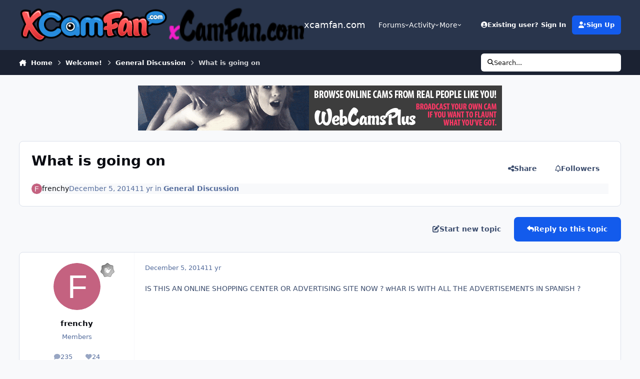

--- FILE ---
content_type: text/css
request_url: https://xcamfan.com/uploads/css_built_15/chatbox_front_main.css?v=4ed24d99911767652945
body_size: 4758
content:
 .chatboxContainer{position:relative;}.chatboxContainer .controlBtn{margin-left:5px;border-radius:5px;padding:5px 0;}.chatboxContainer .controlBtn i{width:34px;}#userListIframe, #chatContentIframe, #convoIframe{overflow-y:auto;overflow-x:hidden;}#chatInputArea.sort_asc{border-top:1px solid var(--i-background_4);}#chatInputArea.sort_desc{border-bottom:1px solid var(--i-background_4);}#searchInputArea{border-top:1px solid var(--i-background_4);}#searchInputArea, #chatInputArea{display:-ms-flexbox;display:flex;-ms-flex-align:center;align-items:center;-ms-flex-pack:center;justify-content:center;padding:0;margin:0;}#searchInputArea #searchMem{background:transparent;}#searchInputArea #searchMem, #chatInputArea form{flex:1 1;padding:0;}#searchInputArea #searchMem, #chatInputArea form textarea{margin:0 !important;padding:10px;border:none !important;outline:none;overflow:hidden !important;min-height:44px;height:44px;resize:none;box-shadow:none;font-size:16px !important;}#searchInputArea #searchMem:disabled, #chatInputArea .chatInput:disabled{background:transparent;}.chatInput::-webkit-scrollbar{width:8px;height:8px;}.chatInput::-webkit-scrollbar-thumb{background-color:rgba(0, 0, 0, 0.4);border-radius:3px;}.chatInput::-webkit-scrollbar-track-piece{background-color:rgba(0, 0, 0, 0.05);}#chatInputArea .ipsUploader__rowDelete{top:8px;right:8px;border-radius:5px;}#chatInputArea.expanded{display:block !important;padding-bottom:10px !important;}.closeSearchBtn{padding:10px;}.closeSearchBtn a{color:inherit;}.chatboxContainer .disconnected{width:100%;height:100%;position:absolute;top:0;left:0;z-index:1000;opacity:0.9;margin:0 auto;background:var(--i-background_3);}.chatboxContainer .disconnected span{display:block;line-height:normal;text-align:center;font-size:17px;position:absolute;top:50%;left:50%;transform:translate(-50%, -50%);}.chatboxCanNotEnter{width:100%;height:100%;text-align:center;padding:10px;font-size:17px;display:flex;align-items:center;justify-content:center;}.chatboxCanNotEnter span i{font-size:50px;}.chatboxError #chatContentIframe{overflow-y:hidden;resize:none !important;}.chatboxIndentifyGuest{width:100%;height:100%;padding:10px;display:flex;align-items:center;justify-content:center;}.chatboxIndentifyGuest .enterName{width:350px;height:190px;-webkit-box-shadow:5px 5px 15px 5px rgba(0, 0, 0, 0.3);box-shadow:5px 5px 15px 5px rgba(0, 0, 0, 0.3);}.enterName.autoName{visibility:hidden;}.chatbox_style2 .ipsUserPhoto--tiny img{width:18px;height:18px;border-radius:4px;}.chatbox_style2{padding:0 5px;}.bubble{margin:3px 0 3px 4px;padding:10px;font-size:14px;position:relative;display:inline-block;border-radius:0 10px 10px 10px;background:var(--i-background_4);}html[dir="rtl"] .bubble{margin:3px 4px 3px 0;border-radius:10px 0 10px 10px;}html[dir="ltr"] .cb1:before{content:"";width:0;height:0;position:absolute;border-left:4px solid transparent;border-right:4px solid var(--i-background_4);border-top:4px solid var(--i-background_4);border-bottom:4px solid transparent;left:-7px;top:0;}html[dir="rtl"] .cb1:before{content:"";width:0;height:0;position:absolute;border-right:4px solid transparent;border-left:4px solid var(--i-background_4);border-top:4px solid var(--i-background_4);border-bottom:4px solid transparent;right:-7px;top:0;}.chatbox_style4 .talkie{display:inline-block;padding:10px 15px 10px 15px;border-radius:30px;margin-bottom:2px;}.chatbox_style4 .msgInfo{margin-bottom:0 !important;}.chatbox_style4 .talkie.bubbleHim .chatterName{display:none;}#roomChat .chatbox_style4 .talkie.bubbleHim .chatterName, .groupChat .chatbox_style4 .talkie.bubbleHim .chatterName{display:inline-block;}.bubbleHim + .bubbleMe{border-bottom-right-radius:5px;}.bubbleMe + .bubbleMe{border-top-right-radius:5px;border-bottom-right-radius:5px;}.bubbleMe:last-of-type{border-bottom-right-radius:30px;}.chatbox_msg{overflow-wrap:break-word;word-wrap:break-word;-ms-word-break:break-all;word-break:break-word;-ms-hyphens:auto;-moz-hyphens:auto;-webkit-hyphens:auto;hyphens:auto;}.chatbox_msg p:first-child{margin-top:0 !important;}.chatbox_msg p:last-child{margin-bottom:0 !important;}@media screen and (max-width:979px){.roomWrapper .colUserList{display:none !important;}.chatBar.mobileFooter{bottom:calc(58px + env(safe-area-inset-bottom));}}[data-action="chattersList"]{position:relative;}.chattersCount{position:absolute;top:-10px;left:-8px;font-size:11px;display:inline-block;text-indent:0;line-height:18px;padding:0 6px;border-radius:8px;z-index:2;cursor:pointer;}.menuChatters{width:220px !important;}#cbCopyright{font-size:10px !important;}.chatboxVideoWrapper{position:relative;padding-bottom:56.25%;padding-top:25px;height:0;background:black;}.chatboxVideoWrapper iframe{position:absolute;top:0;left:0;width:100%;height:100%;}.chatboxVideoPopupOpen{margin:10px 0 0 0;cursor:pointer;font-style:normal;font-weight:normal;text-decoration:inherit;}html[dir="ltr"] #listRooms_menu i, html[dir="ltr"] #optionsMenu i{margin-right:5px;}html[dir="rtl"] #listRooms_menu i, html[dir="rtl"] #optionsMenu i{margin-left:5px;}.msgManageBtn, .msgAction{margin:0 2px;cursor:pointer;text-align:center;border-radius:3px;min-width:22px;padding:0 5px;font-size:10px;}.cbMsgActionMenu.ipsMenu_narrow{width:120px !important;}.msgAction{color:rgb(var(--theme-text_light));}.msgManageBtn{display:none;}.editChatInput{width:100% !important;max-width:100% !important;margin-top:10px;}.cbAnn{padding:10px 10px;background:var(--i-background_5);}#chattersList_menu .ipsData__item{padding:0 !important;}#customChatbox ol.ipsGrid > li, ul.ipsGrid > li{margin-bottom:5px !important;}#customChatbox .ipsGrid > [class*="ipsGrid_span"]{height:30px !important;}.chatboxContainer img.ipsImage{max-width:200px !important;max-height:140px !important;border-radius:3px;}.chatboxContainer .cke_contents{height:30px;}.chatboxContainer .cke_wysiwyg_div{min-height:30px !important;padding:10px 10px 0 10px !important;}#chattersList_menu .ipsButton_negative, #userListIframe .ipsButton_negative{color:#fff !important;}#listRooms_menu, #optionsMenu{z-index:1;}.chatRooms .ipsData .ipsData__item{min-height:50px !important;}.chatBar{width:auto;position:fixed;padding:0 10px 0 0;bottom:0;z-index:9;display:flex;max-height:43px !important;visibility:hidden;}.chatBar.right{right:0;justify-content:flex-end;}.chatBar.left{left:0;justify-content:flex-start;}.chatBar.chatBoxMessenger{padding:0;}.chatBar.chatBoxMessenger .inGlobalChat:not(.minimize){margin:0;}.inGlobalChat{width:320px;align-self:flex-end;margin-left:10px;}.inGlobalChat .chatboxContainer.ipsBox{border-bottom-left-radius:0;border-bottom-right-radius:0;}.inGlobalChat.minimize{width:auto !important;}.inGlobalChat .ipsBox__header{padding:0.8em;font-size:1em;gap:0;}.inGlobalChat .ipsBox__header.miniTitle [data-action="closeChat"]{background:transparent;min-width:0;width:25px;}html[dir="ltr"] .inGlobalChat .ipsBox__header.miniTitle [data-action="closeChat"]{text-align:right;}html[dir="rtl"] .inGlobalChat .ipsBox__header.miniTitle [data-action="closeChat"]{text-align:left;}.tempCon, #roomChat.inGlobalChat.minimize a[data-action="toggleChat"]{display:none;}.chatboxflashMsg{z-index:5151 !important;text-align:left !important;top:0 !important;}.cbLastMSG{display:block;white-space:nowrap;overflow:hidden;text-overflow:ellipsis;}.bimChatbox.minimize.openFromBar{width:200px !important;}.bimChatbox.minimize .fa-chevron-down::before{content:"\f077";}@media screen and (max-width:767px){.chatBar{width:100%;}.inGlobalChat:not(.minimize){width:100%;right:0;margin-left:10px;}.cProfileHeader_name [data-controller="bim.chatbox.startChat"] a{display:inline-block;}}.inGlobalChat .canNotEnter, .inGlobalChat.minimize h2 .ipsList_inline, .bimChatbox.minimize #chatboxRoom, .bimChatbox.minimize #convoWrapper, .bimChatbox.minimize .mainTitle{visibility:hidden;height:0 !important;padding:0 !important;margin-bottom:-1px;}.inGlobalChat .canNotEnter, .inGlobalChat.minimize h2 .ipsList_inline, .inGlobalChat.minimize #chatboxRoom, .inGlobalChat.minimize #convoWrapper, .inGlobalChat.minimize .mainTitle{width:0 !important;}.inGlobalChat.minimize{align-self:auto;}.bimChatbox.minimize .miniTitle{display:flex;}.inGlobalChat.minimize .miniTitle{cursor:pointer;}.bimChatbox .bubble .ipsEmbeddedVideo{min-width:250px;max-width:500px;}.bimChatbox #listRooms i{padding:3px;}.bimChatbox .popupTitle a{color:inherit;}.convoTab .conTitle .ipsUserPhoto{margin:0 5px 0 0 !important;}.convoTab .mainTitle .conTitle .ipsUserPhoto--tiny, .convoTab.minimize .conTitle .ipsUserPhoto--tiny{width:23px !important;height:23px !important;border-radius:12px !important;}.convoResults .convoTabs a{display:inline-block;padding:7px 10px;color:inherit;cursor:pointer;}.convoResults .convoTabs a:hover{opacity:0.8;}.convoResults .convoTabs a.isActive{font-weight:600;}.convoTab_rooms_content{display:none;}.newMsgCount{font-size:11px;color:#fff;display:inline-block;text-indent:0;line-height:18px;padding:0 8px;border-radius:10px;background:#b63f3f;margin:0 4px;position:absolute;top:-6px;left:0;}.convoList .newMsgCount, .chatBoxMessenger .newMsgCount{position:relative;top:0;}.chatBoxMessenger .convoTab .mainTitle .conTitle .totalMsgCount, .chatBoxMessenger .openFromBar .controlBtn[data-action="closeChat"], .chatBoxMessenger .openFromBar .controlBtn[data-action="toggleChat"]{display:none;}.chatBoxMessenger .getBack{display:inline-block !important;width:20px;}.chatBoxMessenger .totalMsgCount{font-size:11px;color:#fff;text-indent:0;line-height:18px;padding:0 5px;border-radius:4px;background:#b63f3f;margin-right:4px;}.annTitle p:last-child{margin-bottom:0 !important;}.annTitle p:first-child{margin-top:0 !important;}.chatbox_one_avatar{position:relative;display:inline-block;float:left;line-height:0;}.chatbox_one_avatar .ipsOnlineStatus_online{position:absolute;z-index:1;left:0;bottom:0;color:hsl(120 82% 36%);}#conChat .chatbox_one_avatar .ipsOnlineStatus_online{font-size:9px;}.bimChatbox .popupTitle{white-space:nowrap !important;overflow:hidden;text-overflow:ellipsis;}.inGlobalChat .popupTitle{max-width:140px;}.chatboxArchive .ipsButton--small{font-size:11px;line-height:26px;padding:0 10px;width:33px;}.chatboxArchive tbody tr td:nth-child(1){width:180px;}.chatboxArchive tbody tr td:nth-child(3){width:180px;}.chatboxArchive.ipsTable td.ipsType_break{word-break:break-all;white-space:normal;}.cbArvTitle{display:none !important;}@media screen and (max-width:979px){.cbArvTitle{display:block !important;}}.bimChatbox .ipsEmbeddedVideo{width:240px !important;height:150px;padding-bottom:0;padding-top:0;}.chatbox_chatters_Panel .ipsData__item{padding:0;}.bimChatbox .ipsEmbed_finishedLoading{max-width:200px !important;min-height:100px !important;height:120px !important;}.bimChatbox .ipsRichEmbed_openItem{display:none !important;}.ipsApp .cbTabCount_0{display:none !important;}.convoTab_rooms_content .rooms a{white-space:nowrap;overflow:hidden;text-overflow:ellipsis;max-width:240px;}#roomChat.inGlobalChat:not(.minimize) .public{white-space:nowrap;overflow:hidden;text-overflow:ellipsis;max-width:270px;}.nameInList{line-height:14px;}.nameInList .ipsButton--small{font-size:10px !important;line-height:17px !important;padding:0 5px !important;}#userList .nameInList .username, .chatbox_chatters_Panel .nameInList .username{white-space:nowrap;overflow:hidden;text-overflow:ellipsis;width:140px;display:inline-block;margin-bottom:3px;}.cProfileHeader_name [data-controller="bim.chatbox.startChat"]{list-style-type:none;}.bimChatbox #loadMore .ipsLoading{display:block;height:30px;}.bimChatbox #loadMoreBtn{height:38px;line-height:36px;}.bimChatbox #loadMoreBtn:hover{opacity:0.9;}.bimChatbox .superchat{font-size:14px;margin:5px;border-radius:3px;}.bimChatbox .superchat .money{font-size:15px;}.bimChatbox .superchat .ipsPhotoPanel{padding:7px;}.bimChatbox .superchat .ipsUserPhoto--tiny img{width:36px;height:36px;border-radius:18px;}.bimChatbox .superchat .msgArea{padding:5px 10px 7px 10px;}#chatInputArea{position:relative;overflow:hidden;padding:0 10px 0 10px;background-color:var(--i-input--ba-co);}.bimChatbox .noMsg, #chatInputArea .ipsSubmitRow, #chatInputArea .ipsUploader__buttons .moxie-shim, #chatInputArea .ipsAttachment_dropZoneSmall_info, #chatInputArea .ipsAttachment_dropZone .ipsUploader__icon{display:none;}#chatInputArea .ipsAttachment_dropZone{padding:0;background:transparent;position:absolute;z-index:1;margin:0;border:0;bottom:6px;opacity:0;display:none;}.bimChatbox #chatInputArea.expanded .ipsAttachment_dropZone{bottom:11px;}#chatInputArea .ipsAttachment_fileList{margin-top:0;padding:0 10px 0 10px;height:auto !important;display:none;}.bimChatbox #chatInputArea.expanded .ipsAttachment_fileList{display:block !important;}.bimChatbox .mediaItems{display:block;max-width:300px;}.bimChatbox .mediaItems .mitem{display:inline-block;margin-bottom:3px;}.bimChatbox .mediaItems .mitem img{height:118px !important;max-width:100%;width:auto;border-radius:3px;}.bimChatbox .mediaItems .mitem audio{height:30px;border-radius:5px;margin-top:4px}.bimChatbox .mediaItems .mitem audio:focus{outline:none;}.bimChatbox.inGlobalChat .mediaItems .mitem audio{max-width:210px;}.bimChatbox.inGlobalChat .mediaItems .mitem{display:block;}.chatboxVideoContainer.mitem{display:inline-block !important;}.chatboxVideo{position:relative;height:118px;width:200px;background:black;border-radius:5px;}.chatboxVideo img{width:100%;}.chatboxVideo a{position:absolute;display:block;top:50%;left:50%;font-size:55px;transform:translate(-50%, -50%);opacity:1;cursor:pointer;}.chatboxVideo a:before{content:"\f01d";font-family:FontAwesome, serif;font-style:normal;font-weight:normal;text-decoration:inherit;}.chatboxVideo a{color:#fff !important;}.chatboxVideo a:hover{color:#aafcff !important;}.chatboxVideo a:hover{opacity:1;}.bimChatbox .groupAvatar{vertical-align:middle;display:inline-block;position:relative;margin-right:5px;width:34px;height:34px;float:left;}.bimChatbox .groupAvatar .av{position:absolute;}.bimChatbox .groupAvatar img{width:21px;height:21px;border-radius:50%;}.bimChatbox .groupAvatar .av:first-child{right:2px;top:0;}.bimChatbox .groupAvatar .av:last-child{bottom:0;left:2px;}.bimChatbox .conTitle .groupAvatar{width:28px;height:28px;}.bimChatbox .conTitle .groupAvatar img{width:16px;height:16px;}.bimChatbox .conTitle .groupAvatar .av:first-child{right:1px;top:0;}.bimChatbox .conTitle .groupAvatar .av:last-child{bottom:2px;left:1px;}.cbCreateGroupForm .ipsField_autocomplete, .cbCreateGroupForm input[type="text"]{max-width:100%;}.cbConfigGroupForm, .cbRenameGroupForm, .cbInviteGroupForm{position:absolute;width:100%;z-index:1;max-height:300px;}.cbConfigGroupForm > .i-padding_2, .cbRenameGroupForm > .i-padding_2, .cbInviteGroupForm > .i-padding_2{padding:5px !important;}.cbConfigGroupForm .ipsToolList_horizontal, .cbRenameGroupForm .ipsToolList_horizontal, .cbInviteGroupForm .ipsToolList_horizontal{padding:7px !important;}.cbConfigGroupForm .ipsButton, .cbRenameGroupForm .ipsButton, .cbInviteGroupForm .ipsButton{font-size:12px;padding:5px 15px;}.cbGgroupMembers{font-size:15px;}.cbGgroupMembers .ipsPhotoPanel:not(:last-child){margin-bottom:8px;}.cbGgroupMembers .uInfo{display:table-cell;vertical-align:middle;height:38px;padding:0 7px;}.cbGgroupMembers{max-height:400px;overflow:auto;}.chatBtn .hideSendBtn[data-action="sendMSG"]{width:0 !important;visibility:hidden !important;padding:0 !important;}.cbIgRow{padding:5px 10px 10px 10px;}.cbIgRow h3, .cbIgRow p{margin:0;line-height:18px;}.chatboxIgnoreSystem .ipsField_autocomplete{max-width:none;}.cbToggleSilent .cbToggleIcon{font-size:20px;}.convoTabs{background:var(--i-background_3);border-bottom:1px solid var(--i-background_4);padding:0.2em 0.4em;}.chatBoxMessenger .convoTabs{padding:0 !important;}.cbImageLightbox{display:block;width:100%;height:100%;background:#000;}.ui-resizable{position:relative;}.ui-resizable-handle{position:absolute;font-size:1px;display:block;-ms-touch-action:none;touch-action:none;}.ui-resizable-disabled .ui-resizable-handle, .ui-resizable-autohide .ui-resizable-handle{display:none;}.ui-resizable-n{cursor:n-resize;height:7px;width:100%;top:-5px;left:0;}.ui-resizable-s{cursor:s-resize;height:4px;width:100%;bottom:-5px;left:0;}.ui-resizable-e{cursor:e-resize;width:7px;right:-5px;top:0;height:100%;}.ui-resizable-w{cursor:w-resize;width:7px;left:-5px;top:0;height:100%;}.ui-resizable-se{cursor:se-resize;width:12px;height:12px;right:1px;bottom:1px;}.ui-resizable-sw{cursor:sw-resize;width:9px;height:9px;left:-5px;bottom:-5px;}.ui-resizable-nw{cursor:nw-resize;width:9px;height:9px;left:-5px;top:-5px;}.ui-resizable-ne{cursor:ne-resize;width:9px;height:9px;right:-5px;top:-5px;}.bimChatbox.minimize .chatBtn button, .inGlobalChat.minimize .disconnected{display:none !important;}.bimChatbox .ipsBox__header-buttons{margin-inline-start:auto;}.bimChatbox .bubbleHim{background:var(--i-background_3);color:var(--i-color_root);}.bimChatbox .bubbleMe{color:var(--i-primary-contrast);background:var(--i-primary);}.bubbleMe .chatbox_msg a, .bubbleHim .chatbox_msg a{color:inherit;border-bottom:1px solid currentColor;}.chatrow--wide{width:100%;}.chatter_row.ipsData__item, .chat_row.ipsData__item{padding:var(--i-sp_1) var(--i-sp_2) var(--i-sp_1) var(--i-sp_2);}.chat_row .ipsUserPhoto{margin-top:5px;}.chatter_row .ipsData__icon .ipsUserPhoto{width:34px;}zz .chatter_row.ipsData__item{gap:10px;}#chatInputArea .ipsUploader__rowPreview{flex:0 0 50px;}#chatInputArea .ipsUploader__container--files .ipsUploader__row{height:80px;}#chatInputArea .ipsFieldRow{padding:0 !important;border:0 !important;}#cbRichEditor .ipsEditor{border-top:1px solid var(--i-background_4);border-left:0;border-right:0;border-bottom:0;box-shadow:none;border-radius:0;}#cbRichEditor .ipsFieldRow{padding:0 !important;border:0 !important;}#cbRichEditor .ipsComposeArea_editor:not(.ipsComposeArea_minimized) [data-role="mainEditorArea"], #cbRichEditor .ipsEditor__tiptap-wrap{min-height:20px;}#cbRichEditor .tiptap.ProseMirror{min-height:0;padding:1em;}#cbRichEditor.noSendBtn .ipsSubmitRow, #cbRichEditor.noUpload [data-role="attachmentArea"]{display:none;}.chatboxIgnoreSystem .memberForm .ipsFieldRow, .chatboxIgnoreSystem .memberForm .ipsSubmitRow{padding:10px;}.chatboxIgnoreSystem .memResult{max-height:250px;overflow-y:auto;}.bimChatbox .mentionMe{background:var(--i-background_positive-soft);}.emojiPanel .ipsTabs__tab{font-size:1em;}.emojiPanel .emojiPreview{font-size:25px;}.chat_row .ipsEmoji{font-size:20px;}#chatInputArea .ipsUploader__container{margin-top:0;}#chatInputArea .ipsUploader__container{padding-bottom:0;}#chatInputArea .ipsAttach_done{margin-bottom:10px;}.emojiPanel .ipsTabs__panel [data-role='icons']{height:300px;overflow-y:auto;}#chatInputArea .chatBtn{display:flex;justify-content:flex-end;align-items:center;}#chatInputArea .chatBtn > a{margin-inline-end:6px;}#chatInputArea .chatBtn > a:last-of-type{margin-inline-end:0;}#chatInputArea .chatBtn > span{margin:0;}#chatInputArea .chatBtn .charCount{display:none;}#chatInputArea .chatBtn a{text-decoration:none;display:flex;align-items:center;justify-content:center;}.bimChatbox #chatInputArea .btn{padding:0 !important;min-width:0 !important;width:32px !important;height:32px !important;border-radius:16px !important;}.bimChatbox #chatInputArea [data-action="emojiPanel"]{font-size:32px !important;color:var(--i-color_soft);}#roomChat.inGlobalChat.minimize .miniTitle.ipsBox__header{display:flex;align-items:center;justify-content:space-between;}#roomChat.inGlobalChat.minimize .miniTitle .popupTitle{flex-grow:1;overflow:hidden;white-space:nowrap;text-overflow:ellipsis;}#roomChat.inGlobalChat.minimize .miniTitle .ipsBox__header-buttons{width:30px;display:flex;align-items:center;justify-content:center;}.chatbox_msg .ipsEmoji img{height:28px;width:auto;vertical-align:baseline !important;}.chatEditArea textarea{height:100px;resize:vertical;border:1px solid var(--i-color_soft) !important;}.chatbox_chatters_Panel .chatter_row .ipsUserPhoto a, #userListIframe .chatter_row .ipsUserPhoto a{position:static;}.ipsNavPanel__nav li[data-navApp="chatbox"] > a .chatboxTabCount{position:relative;}[data-controller="bim.chatbox.emoji"] .emojiCategory{position:relative;}[data-controller="bim.chatbox.emoji"] .emojiHeader{position:sticky;top:0;z-index:10;}[data-controller="bim.chatbox.emoji"] .ipsIconPicker__search{padding:.7em;background:var(--i-background_4);}[data-controller="bim.chatbox.emoji"] .ipsIconPicker__search::before{inset-inline-start:1.5em;}[data-controller="bim.chatbox.emoji"] .ipsIconPicker__search [type="text"]{padding:.4em .6em;padding-inline-start:2.5em;}#chatInputArea{display:flex;width:100%;}#chatInputArea .ipsBox--formTemplate{flex:1;border:none !important;outline:none;box-shadow:none;}@media (min-width:768px){.ipsHeader__primary [data-navapp="chatbox"] .ipsNotification{inset-inline-end:0;}}